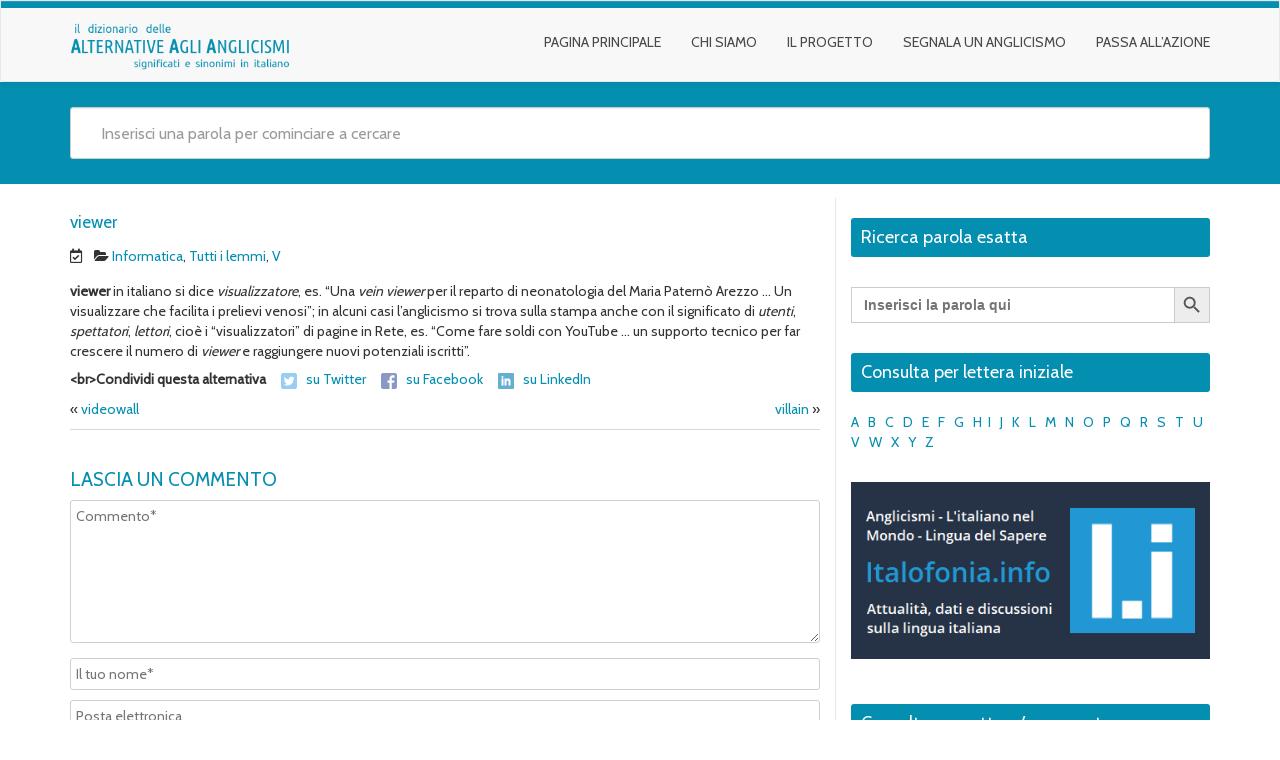

--- FILE ---
content_type: text/html; charset=UTF-8
request_url: https://aaa.italofonia.info/viewer/
body_size: 16398
content:
<!DOCTYPE html>
<html lang="it-IT" class="no-js">
<head>
<meta charset="UTF-8" />
<meta name="viewport" content="width=device-width, initial-scale=1.0">

<link rel="pingback" href="https://aaa.italofonia.info/xmlrpc.php">
<script>window.koko_analytics = {"url":"https:\/\/aaa.italofonia.info\/wp-admin\/admin-ajax.php?action=koko_analytics_collect","site_url":"https:\/\/aaa.italofonia.info","post_id":3318,"use_cookie":1,"cookie_path":"\/"};</script>            <style>

                .bnav_bottom_nav_wrapper {
                 box-shadow: 0px 10px 34px 0px rgba(0,0,0,0.12);
                                }
                .bnav_bottom_nav_wrapper {
                                        z-index: !important;
                                    }
                .bnav_bottom_nav_wrapper {
                    -webkit-backdrop-filter: blur(7.5px);
                    backdrop-filter: blur(7.5px);
                }

                .bnav_bottom_nav_wrapper ul.bnav_main_menu {
                    justify-content: flex-start                }
                /* main-nav-alignment */

                /* Main nav icon and text visibility */
                /*.bnav_bottom_nav_wrapper ul.bnav_main_menu li .icon_wrapper {*/
                /*    display: none;*/
                /*}*/

                /*.bnav_bottom_nav_wrapper ul.bnav_main_menu li.current_page_item .icon_wrapper.active {*/
                /*    display: flex;*/
                /*}*/

                .bnav_bottom_nav_wrapper ul.bnav_main_menu li .text_wrapper {
                    display: flex;
                }
                
                
                                                .bnav_bottom_nav_wrapper ul.bnav_main_menu li a .icon_wrapper.normal {
                    display: flex;
                }
                .bnav_bottom_nav_wrapper ul.bnav_main_menu li.current_page_item .icon_wrapper.normal {
                    display: none;
                }

                                                
                /* Main nav text visibility */
                                .bnav_bottom_nav_wrapper ul.bnav_main_menu li a .text_wrapper {
                    display: flex;
                }

                
                
                                
                /* End icon and text visibility css */

                /* Show total number of items */
                .bnav_bottom_nav_wrapper ul.bnav_main_menu li {
                    display: none !important;
                }

                .bnav_bottom_nav_wrapper ul.bnav_main_menu li:nth-child(-n+5) {
                    display: flex !important;
                }

                /* Typography for image */
                .bnav_bottom_nav_wrapper ul.bnav_main_menu li a .bnav_menu_items .img_icon img {
                    width: 20px                }

                            .bnav_main_menu_container .bnav_menu_items .bnav_flex {
                    flex-direction: column;
                }

                            /* Show total number of items */
            .bnav_bottom_nav_wrapper ul.bnav_main_menu li, .bnav_sub_menu_wrapper ul.sub-menu.depth-0 li, .bnav_bottom_nav_wrapper ul.sub-menu.bnav_child_sub_menu li {
                display: none !important;
            }
                .bnav_bottom_nav_wrapper ul.bnav_main_menu li:nth-child(-n+5){
                display: flex !important;
            }
                    </style>
        <style>
            .bnav_bottom_nav_wrapper {
                display: none !important;
            }

            @media only screen and (max-width: 768px) {
                body {
                    padding-bottom: 200px !important;
                }

                .bnav_bottom_nav_wrapper {
                    display: block !important;
                }
            }
        </style>
        <meta name='robots' content='index, follow, max-image-preview:large, max-snippet:-1, max-video-preview:-1' />
	<style>img:is([sizes="auto" i], [sizes^="auto," i]) { contain-intrinsic-size: 3000px 1500px }</style>
	
	<!-- This site is optimized with the Yoast SEO plugin v24.0 - https://yoast.com/wordpress/plugins/seo/ -->
	<title>viewer - Dizionario delle alternative agli anglicismi in italiano</title>
	<meta name="description" content="viewer in italiano si dice visualizzatore, es. “Una vein viewer per il reparto di neonatologia del Maria Paternò Arezzo ... Un visualizzare che facilita i prelievi venosi”; in alcuni casi l’anglicismo si trova sulla stampa anche con il significato di utenti, spettatori, lettori, cioè i “visualizzatori” di pagine in Rete, es. “Come fare soldi con YouTube ... un supporto tecnico per far crescere il numero di viewer e raggiungere nuovi potenziali iscritti”." />
	<link rel="canonical" href="https://aaa.italofonia.info/viewer/" />
	<meta property="og:locale" content="it_IT" />
	<meta property="og:type" content="article" />
	<meta property="og:title" content="viewer - Dizionario delle alternative agli anglicismi in italiano" />
	<meta property="og:description" content="viewer in italiano si dice visualizzatore, es. “Una vein viewer per il reparto di neonatologia del Maria Paternò Arezzo ... Un visualizzare che facilita i prelievi venosi”; in alcuni casi l’anglicismo si trova sulla stampa anche con il significato di utenti, spettatori, lettori, cioè i “visualizzatori” di pagine in Rete, es. “Come fare soldi con YouTube ... un supporto tecnico per far crescere il numero di viewer e raggiungere nuovi potenziali iscritti”." />
	<meta property="og:url" content="https://aaa.italofonia.info/viewer/" />
	<meta property="og:site_name" content="Dizionario delle alternative agli anglicismi in italiano" />
	<meta property="article:publisher" content="https://www.facebook.com/italofonia/" />
	<meta property="article:published_time" content="2018-08-18T13:25:46+00:00" />
	<meta name="author" content="Antonio Zoppetti" />
	<meta name="twitter:card" content="summary_large_image" />
	<meta name="twitter:label1" content="Scritto da" />
	<meta name="twitter:data1" content="" />
	<script type="application/ld+json" class="yoast-schema-graph">{"@context":"https://schema.org","@graph":[{"@type":"Article","@id":"https://aaa.italofonia.info/viewer/#article","isPartOf":{"@id":"https://aaa.italofonia.info/viewer/"},"author":{"name":"Antonio Zoppetti","@id":"https://aaa.italofonia.info/#/schema/person/6782dbbc2a31036d9a6208817193a1ca"},"headline":"viewer","datePublished":"2018-08-18T13:25:46+00:00","dateModified":"2018-08-18T13:25:46+00:00","mainEntityOfPage":{"@id":"https://aaa.italofonia.info/viewer/"},"wordCount":72,"commentCount":0,"publisher":{"@id":"https://aaa.italofonia.info/#organization"},"articleSection":["Informatica","Tutti i lemmi","V"],"inLanguage":"it-IT","potentialAction":[{"@type":"CommentAction","name":"Comment","target":["https://aaa.italofonia.info/viewer/#respond"]}]},{"@type":"WebPage","@id":"https://aaa.italofonia.info/viewer/","url":"https://aaa.italofonia.info/viewer/","name":"viewer - Dizionario delle alternative agli anglicismi in italiano","isPartOf":{"@id":"https://aaa.italofonia.info/#website"},"datePublished":"2018-08-18T13:25:46+00:00","dateModified":"2018-08-18T13:25:46+00:00","description":"viewer in italiano si dice visualizzatore, es. “Una vein viewer per il reparto di neonatologia del Maria Paternò Arezzo ... Un visualizzare che facilita i prelievi venosi”; in alcuni casi l’anglicismo si trova sulla stampa anche con il significato di utenti, spettatori, lettori, cioè i “visualizzatori” di pagine in Rete, es. “Come fare soldi con YouTube ... un supporto tecnico per far crescere il numero di viewer e raggiungere nuovi potenziali iscritti”.","breadcrumb":{"@id":"https://aaa.italofonia.info/viewer/#breadcrumb"},"inLanguage":"it-IT","potentialAction":[{"@type":"ReadAction","target":["https://aaa.italofonia.info/viewer/"]}]},{"@type":"BreadcrumbList","@id":"https://aaa.italofonia.info/viewer/#breadcrumb","itemListElement":[{"@type":"ListItem","position":1,"name":"Home","item":"https://aaa.italofonia.info/"},{"@type":"ListItem","position":2,"name":"Blog","item":"https://aaa.italofonia.info/blog/"},{"@type":"ListItem","position":3,"name":"viewer"}]},{"@type":"WebSite","@id":"https://aaa.italofonia.info/#website","url":"https://aaa.italofonia.info/","name":"Dizionario delle alternative agli anglicismi in italiano","description":"","publisher":{"@id":"https://aaa.italofonia.info/#organization"},"potentialAction":[{"@type":"SearchAction","target":{"@type":"EntryPoint","urlTemplate":"https://aaa.italofonia.info/?s={search_term_string}"},"query-input":{"@type":"PropertyValueSpecification","valueRequired":true,"valueName":"search_term_string"}}],"inLanguage":"it-IT"},{"@type":"Organization","@id":"https://aaa.italofonia.info/#organization","name":"AAA - Italofonia","url":"https://aaa.italofonia.info/","logo":{"@type":"ImageObject","inLanguage":"it-IT","@id":"https://aaa.italofonia.info/#/schema/logo/image/","url":"https://aaa.italofonia.info/wp-content/uploads/2018/08/aaa-logo-zop-20180831-v7.png","contentUrl":"https://aaa.italofonia.info/wp-content/uploads/2018/08/aaa-logo-zop-20180831-v7.png","width":315,"height":70,"caption":"AAA - Italofonia"},"image":{"@id":"https://aaa.italofonia.info/#/schema/logo/image/"},"sameAs":["https://www.facebook.com/italofonia/"]},{"@type":"Person","@id":"https://aaa.italofonia.info/#/schema/person/6782dbbc2a31036d9a6208817193a1ca","name":"Antonio Zoppetti","image":{"@type":"ImageObject","inLanguage":"it-IT","@id":"https://aaa.italofonia.info/#/schema/person/image/","url":"https://secure.gravatar.com/avatar/9c4e3d755c12ae68d592b40a640a4c64?s=96&d=mm&r=g","contentUrl":"https://secure.gravatar.com/avatar/9c4e3d755c12ae68d592b40a640a4c64?s=96&d=mm&r=g","caption":"Antonio Zoppetti"},"url":"https://aaa.italofonia.info/author/antonio-zoppetti/"}]}</script>
	<!-- / Yoast SEO plugin. -->


<link rel="manifest" href="/pwa-manifest.json">
<link rel="apple-touch-icon" sizes="512x512" href="https://aaa.italofonia.info/wp-content/uploads/2025/02/aaa-512.png">
<link rel="apple-touch-icon-precomposed" sizes="192x192" href="https://aaa.italofonia.info/wp-content/uploads/2025/02/aaa-192.png">
<link rel='dns-prefetch' href='//ajax.googleapis.com' />
<link rel='dns-prefetch' href='//use.fontawesome.com' />
<link rel='dns-prefetch' href='//fonts.googleapis.com' />
<link rel='dns-prefetch' href='//www.googletagmanager.com' />
<link rel="alternate" type="application/rss+xml" title="Dizionario delle alternative agli anglicismi in italiano &raquo; Feed" href="https://aaa.italofonia.info/feed/" />
<link rel="alternate" type="application/rss+xml" title="Dizionario delle alternative agli anglicismi in italiano &raquo; Feed dei commenti" href="https://aaa.italofonia.info/comments/feed/" />
<link rel="alternate" type="application/rss+xml" title="Dizionario delle alternative agli anglicismi in italiano &raquo; viewer Feed dei commenti" href="https://aaa.italofonia.info/viewer/feed/" />
<script type="text/javascript">
/* <![CDATA[ */
window._wpemojiSettings = {"baseUrl":"https:\/\/s.w.org\/images\/core\/emoji\/15.0.3\/72x72\/","ext":".png","svgUrl":"https:\/\/s.w.org\/images\/core\/emoji\/15.0.3\/svg\/","svgExt":".svg","source":{"concatemoji":"https:\/\/aaa.italofonia.info\/wp-includes\/js\/wp-emoji-release.min.js?ver=6.7.4"}};
/*! This file is auto-generated */
!function(i,n){var o,s,e;function c(e){try{var t={supportTests:e,timestamp:(new Date).valueOf()};sessionStorage.setItem(o,JSON.stringify(t))}catch(e){}}function p(e,t,n){e.clearRect(0,0,e.canvas.width,e.canvas.height),e.fillText(t,0,0);var t=new Uint32Array(e.getImageData(0,0,e.canvas.width,e.canvas.height).data),r=(e.clearRect(0,0,e.canvas.width,e.canvas.height),e.fillText(n,0,0),new Uint32Array(e.getImageData(0,0,e.canvas.width,e.canvas.height).data));return t.every(function(e,t){return e===r[t]})}function u(e,t,n){switch(t){case"flag":return n(e,"\ud83c\udff3\ufe0f\u200d\u26a7\ufe0f","\ud83c\udff3\ufe0f\u200b\u26a7\ufe0f")?!1:!n(e,"\ud83c\uddfa\ud83c\uddf3","\ud83c\uddfa\u200b\ud83c\uddf3")&&!n(e,"\ud83c\udff4\udb40\udc67\udb40\udc62\udb40\udc65\udb40\udc6e\udb40\udc67\udb40\udc7f","\ud83c\udff4\u200b\udb40\udc67\u200b\udb40\udc62\u200b\udb40\udc65\u200b\udb40\udc6e\u200b\udb40\udc67\u200b\udb40\udc7f");case"emoji":return!n(e,"\ud83d\udc26\u200d\u2b1b","\ud83d\udc26\u200b\u2b1b")}return!1}function f(e,t,n){var r="undefined"!=typeof WorkerGlobalScope&&self instanceof WorkerGlobalScope?new OffscreenCanvas(300,150):i.createElement("canvas"),a=r.getContext("2d",{willReadFrequently:!0}),o=(a.textBaseline="top",a.font="600 32px Arial",{});return e.forEach(function(e){o[e]=t(a,e,n)}),o}function t(e){var t=i.createElement("script");t.src=e,t.defer=!0,i.head.appendChild(t)}"undefined"!=typeof Promise&&(o="wpEmojiSettingsSupports",s=["flag","emoji"],n.supports={everything:!0,everythingExceptFlag:!0},e=new Promise(function(e){i.addEventListener("DOMContentLoaded",e,{once:!0})}),new Promise(function(t){var n=function(){try{var e=JSON.parse(sessionStorage.getItem(o));if("object"==typeof e&&"number"==typeof e.timestamp&&(new Date).valueOf()<e.timestamp+604800&&"object"==typeof e.supportTests)return e.supportTests}catch(e){}return null}();if(!n){if("undefined"!=typeof Worker&&"undefined"!=typeof OffscreenCanvas&&"undefined"!=typeof URL&&URL.createObjectURL&&"undefined"!=typeof Blob)try{var e="postMessage("+f.toString()+"("+[JSON.stringify(s),u.toString(),p.toString()].join(",")+"));",r=new Blob([e],{type:"text/javascript"}),a=new Worker(URL.createObjectURL(r),{name:"wpTestEmojiSupports"});return void(a.onmessage=function(e){c(n=e.data),a.terminate(),t(n)})}catch(e){}c(n=f(s,u,p))}t(n)}).then(function(e){for(var t in e)n.supports[t]=e[t],n.supports.everything=n.supports.everything&&n.supports[t],"flag"!==t&&(n.supports.everythingExceptFlag=n.supports.everythingExceptFlag&&n.supports[t]);n.supports.everythingExceptFlag=n.supports.everythingExceptFlag&&!n.supports.flag,n.DOMReady=!1,n.readyCallback=function(){n.DOMReady=!0}}).then(function(){return e}).then(function(){var e;n.supports.everything||(n.readyCallback(),(e=n.source||{}).concatemoji?t(e.concatemoji):e.wpemoji&&e.twemoji&&(t(e.twemoji),t(e.wpemoji)))}))}((window,document),window._wpemojiSettings);
/* ]]> */
</script>
<style id='wp-emoji-styles-inline-css' type='text/css'>

	img.wp-smiley, img.emoji {
		display: inline !important;
		border: none !important;
		box-shadow: none !important;
		height: 1em !important;
		width: 1em !important;
		margin: 0 0.07em !important;
		vertical-align: -0.1em !important;
		background: none !important;
		padding: 0 !important;
	}
</style>
<link rel='stylesheet' id='ap-front-css' href='https://aaa.italofonia.info/wp-content/plugins/alphabetic-pagination/css/front-style.css?ver=1769092264' type='text/css' media='all' />
<link rel='stylesheet' id='ap-mobile-css' href='https://aaa.italofonia.info/wp-content/plugins/alphabetic-pagination/css/mobile.css?ver=1769092264' type='text/css' media='all' />
<link rel='stylesheet' id='dashicons-css' href='https://aaa.italofonia.info/wp-includes/css/dashicons.min.css?ver=6.7.4' type='text/css' media='all' />
<link rel='stylesheet' id='everest-forms-general-css' href='https://aaa.italofonia.info/wp-content/plugins/everest-forms/assets/css/everest-forms.css?ver=3.0.6' type='text/css' media='all' />
<link rel='stylesheet' id='jquery-intl-tel-input-css' href='https://aaa.italofonia.info/wp-content/plugins/everest-forms/assets/css/intlTelInput.css?ver=3.0.6' type='text/css' media='all' />
<link rel='stylesheet' id='responsive-lightbox-nivo_lightbox-css-css' href='https://aaa.italofonia.info/wp-content/plugins/responsive-lightbox-lite/assets/nivo-lightbox/nivo-lightbox.css?ver=6.7.4' type='text/css' media='all' />
<link rel='stylesheet' id='responsive-lightbox-nivo_lightbox-css-d-css' href='https://aaa.italofonia.info/wp-content/plugins/responsive-lightbox-lite/assets/nivo-lightbox/themes/default/default.css?ver=6.7.4' type='text/css' media='all' />
<link rel='stylesheet' id='fa5-css' href='https://use.fontawesome.com/releases/v5.13.0/css/all.css?ver=5.13.0' type='text/css' media='all' />
<link rel='stylesheet' id='fa5-v4-shims-css' href='https://use.fontawesome.com/releases/v5.13.0/css/v4-shims.css?ver=5.13.0' type='text/css' media='all' />
<link rel='stylesheet' id='wp-bnav-css' href='https://aaa.italofonia.info/wp-content/plugins/mobile-bottom-menu-for-wp/public/css/wp-bnav-public.css?ver=1.2.8' type='text/css' media='all' />
<link rel='stylesheet' id='ivory-search-styles-css' href='https://aaa.italofonia.info/wp-content/plugins/add-search-to-menu/public/css/ivory-search.min.css?ver=5.5.8' type='text/css' media='all' />
<link rel='stylesheet' id='google-fonts-open-sans-css' href='//fonts.googleapis.com/css?family=Open+Sans&#038;ver=6.7.4' type='text/css' media='all' />
<link rel='stylesheet' id='google-fonts-lato-css' href='//fonts.googleapis.com/css?family=Lato&#038;ver=6.7.4' type='text/css' media='all' />
<link rel='stylesheet' id='google-fonts-cabin-css' href='//fonts.googleapis.com/css?family=Cabin&#038;ver=6.7.4' type='text/css' media='all' />
<link rel='stylesheet' id='bootstrap-css' href='https://aaa.italofonia.info/wp-content/themes/mywiki/css/bootstrap.css?ver=6.7.4' type='text/css' media='all' />
<link rel='stylesheet' id='font-awesome-css' href='https://aaa.italofonia.info/wp-content/themes/mywiki/css/font-awesome.css?ver=6.7.4' type='text/css' media='all' />
<link rel='stylesheet' id='mywiki-style-css' href='https://aaa.italofonia.info/wp-content/themes/mywiki/style.css?ver=6.7.4' type='text/css' media='all' />
<link rel='stylesheet' id='pwaforwp-style-css' href='https://aaa.italofonia.info/wp-content/plugins/pwa-for-wp/assets/css/pwaforwp-main.min.css?ver=1.7.76.4' type='text/css' media='all' />
<link rel='stylesheet' id='dvk-social-sharing-css' href='https://aaa.italofonia.info/wp-content/plugins/dvk-social-sharing/assets/css/styles.min.css?ver=1.3.9' type='text/css' media='all' />
<script type="text/javascript" src="https://aaa.italofonia.info/wp-includes/js/jquery/jquery.min.js?ver=3.7.1" id="jquery-core-js"></script>
<script type="text/javascript" src="https://aaa.italofonia.info/wp-includes/js/jquery/jquery-migrate.min.js?ver=3.4.1" id="jquery-migrate-js"></script>
<script type="text/javascript" id="ap-front-js-extra">
/* <![CDATA[ */
var ap_object = {"ap_pro":"false","reset_theme":"dark","page_id":"3318","ap_lang":"english","ap_disable":"1"};
/* ]]> */
</script>
<script type="text/javascript" src="https://aaa.italofonia.info/wp-content/plugins/alphabetic-pagination/js/scripts.js?ver=6.7.4" id="ap-front-js"></script>
<script type="text/javascript" id="ap-front-js-after">
/* <![CDATA[ */

			jQuery(document).ready(function($) {
			    
			setTimeout(function(){	
			//console.log(".ap_pagination");
			if($(".ap_pagination").length){
			$(".ap_pagination").eq(0).show();
			} }, 1000);
			
			});
			
/* ]]> */
</script>
<script type="text/javascript" src="https://aaa.italofonia.info/wp-content/plugins/alphabetic-pagination/js/jquery.blockUI.js?ver=6.7.4" id="jquery.blockUI-js"></script>
<script type="text/javascript" src="https://aaa.italofonia.info/wp-content/plugins/responsive-lightbox-lite/assets/nivo-lightbox/nivo-lightbox.min.js?ver=6.7.4" id="responsive-lightbox-nivo_lightbox-js"></script>
<script type="text/javascript" id="responsive-lightbox-lite-script-js-extra">
/* <![CDATA[ */
var rllArgs = {"script":"nivo_lightbox","selector":"lightbox","custom_events":""};
/* ]]> */
</script>
<script type="text/javascript" src="https://aaa.italofonia.info/wp-content/plugins/responsive-lightbox-lite/assets/inc/script.js?ver=6.7.4" id="responsive-lightbox-lite-script-js"></script>
<script type="text/javascript" src="https://aaa.italofonia.info/wp-content/themes/mywiki/js/bootstrap.js?ver=3.0.1" id="bootstrap-js"></script>
<script type="text/javascript" src="https://aaa.italofonia.info/wp-content/themes/mywiki/js/ajaxsearch.js?ver=1.0.0" id="mywiki-ajaxsearch-js"></script>
<script type="text/javascript" id="mywiki-general-js-extra">
/* <![CDATA[ */
var my_ajax = {"ajaxurl":"https:\/\/aaa.italofonia.info\/wp-admin\/admin-ajax.php"};
/* ]]> */
</script>
<script type="text/javascript" src="https://aaa.italofonia.info/wp-content/themes/mywiki/js/general.js?ver=6.7.4" id="mywiki-general-js"></script>
<script type="text/javascript" id="csf-google-web-fonts-js-extra">
/* <![CDATA[ */
var WebFontConfig = {"google":{"families":["Inter:500"]}};
/* ]]> */
</script>
<script type="text/javascript" src="//ajax.googleapis.com/ajax/libs/webfont/1.6.26/webfont.js" id="csf-google-web-fonts-js"></script>
<link rel="https://api.w.org/" href="https://aaa.italofonia.info/wp-json/" /><link rel="alternate" title="JSON" type="application/json" href="https://aaa.italofonia.info/wp-json/wp/v2/posts/3318" /><link rel="EditURI" type="application/rsd+xml" title="RSD" href="https://aaa.italofonia.info/xmlrpc.php?rsd" />
<meta name="generator" content="WordPress 6.7.4" />
<meta name="generator" content="Everest Forms 3.0.6" />
<link rel='shortlink' href='https://aaa.italofonia.info/?p=3318' />
<link rel="alternate" title="oEmbed (JSON)" type="application/json+oembed" href="https://aaa.italofonia.info/wp-json/oembed/1.0/embed?url=https%3A%2F%2Faaa.italofonia.info%2Fviewer%2F" />
<link rel="alternate" title="oEmbed (XML)" type="text/xml+oembed" href="https://aaa.italofonia.info/wp-json/oembed/1.0/embed?url=https%3A%2F%2Faaa.italofonia.info%2Fviewer%2F&#038;format=xml" />
<meta name="generator" content="Site Kit by Google 1.144.0" /><!-- Global site tag (gtag.js) - Google Analytics -->
<script async src="https://www.googletagmanager.com/gtag/js?id=UA-45095873-9"></script>
<script>
  window.dataLayer = window.dataLayer || [];
  function gtag(){dataLayer.push(arguments);}
  gtag('js', new Date());

  gtag('config', 'UA-45095873-9');
</script>
<style>/* CSS added by WP Meta and Date Remover*/.entry-meta {display:none !important;}
	.home .entry-meta { display: none; }
	.entry-footer {display:none !important;}
	.home .entry-footer { display: none; }</style><!-- Analytics by WP Statistics v14.11.3 - https://wp-statistics.com -->
<style type="text/css">.recentcomments a{display:inline !important;padding:0 !important;margin:0 !important;}</style>	<style type="text/css" id="mywiki-header-css">
			.site-title,
		.site-description {
			clip: rect(1px 1px 1px 1px); /* IE7 */
			clip: rect(1px, 1px, 1px, 1px);
			position: absolute;
		}
		</style>
	<style type="text/css">.bnav_bottom_nav_wrapper{background-color:rgba(255,255,255,0.95);}.bnav_bottom_nav_wrapper{padding-top:0px;padding-right:0px;padding-bottom:0px;padding-left:0px;}.bnav_main_menu_container ul.bnav_main_menu{background-color:rgba(255,255,255,0.95);}.bnav_main_menu_container ul.bnav_main_menu{padding-top:15px;padding-right:8px;padding-bottom:15px;padding-left:8px;}.bnav_main_menu_container ul.bnav_main_menu{margin-bottom:0px;}.bnav_bottom_nav_wrapper ul li > a .bnav_menu_items{padding-right:15px;padding-left:15px;}.bnav_bottom_nav_wrapper ul li a .icon_wrapper{margin-bottom:10px;}.bnav_bottom_nav_wrapper ul li a .icon_wrapper i{color:#048eb0;font-size:20px;}.bnav_bottom_nav_wrapper ul li > a .bnav_menu_items:hover .icon_wrapper i,.bnav_bottom_nav_wrapper ul li.current_page_item a .icon_wrapper i,.bnav_bottom_nav_wrapper ul li.current_page_parent a .icon_wrapper i{color:#2b5caf;font-size:16px;}.bnav_bottom_nav_wrapper ul li a .text_wrapper,.bnav_main_menu_container .bnav_main_menu .bnav_menu_items .cart_total{font-family:"Inter";color:#939fb0;font-weight:500;font-size:14px;line-height:17px;letter-spacing:.48px;}.bnav_bottom_nav_wrapper ul li a .bnav_menu_items:hover .text_wrapper,.bnav_bottom_nav_wrapper ul li.current_page_item a .text_wrapper,.bnav_bottom_nav_wrapper ul li.current_page_parent a .text_wrapper,.bnav_bottom_nav_wrapper ul li.current_page_item a .bnav_menu_items .cart_total{font-family:"Inter";color:#048eb0;font-weight:500;font-size:14px;line-height:17px;letter-spacing:.48px;}</style><link rel="icon" href="https://aaa.italofonia.info/wp-content/uploads/2018/08/cropped-aaa-favicon2-32x32.png" sizes="32x32" />
<link rel="icon" href="https://aaa.italofonia.info/wp-content/uploads/2018/08/cropped-aaa-favicon2-192x192.png" sizes="192x192" />
<meta name="msapplication-TileImage" content="https://aaa.italofonia.info/wp-content/uploads/2018/08/cropped-aaa-favicon2-270x270.png" />
<meta name="pwaforwp" content="wordpress-plugin"/>
        <meta name="theme-color" content="#D5E0EB">
        <meta name="apple-mobile-web-app-title" content="AAA Dizionario Anglicismi">
        <meta name="application-name" content="AAA Dizionario Anglicismi">
        <meta name="apple-mobile-web-app-capable" content="yes">
        <meta name="apple-mobile-web-app-status-bar-style" content="default">
        <meta name="mobile-web-app-capable" content="yes">
        <meta name="apple-touch-fullscreen" content="yes">
<link rel="apple-touch-icon" sizes="192x192" href="https://aaa.italofonia.info/wp-content/uploads/2025/02/aaa-192.png">
<link rel="apple-touch-icon" sizes="512x512" href="https://aaa.italofonia.info/wp-content/uploads/2025/02/aaa-512.png">
			<style type="text/css">
					</style>
		</head>
<body class="post-template-default single single-post postid-3318 single-format-standard wp-custom-logo everest-forms-no-js mywiki">
<div id="wrap">
<header role="banner">
  <div id="inner-header" class="clearfix">
    <div class="navbar navbar-default top-bg">
      <div class="container" id="navbarcont">
        <div class="row">
        <div class="nav-container col-md-9">
          <nav role="navigation">
            <div class="navbar-header">
              <button type="button" class="navbar-toggle" data-toggle="collapse" data-target=".navbar-collapse"> <span class="icon-bar"></span> <span class="icon-bar"></span> <span class="icon-bar"></span> </button>
              <a href="https://aaa.italofonia.info/" class="navbar-brand logo" rel="home"><img original-width="315" original-height="70" src="https://aaa.italofonia.info/wp-content/uploads/2018/08/aaa-logo-zop-20180831-v7.png" class="custom-logo" alt="Dizionario delle alternative agli anglicismi in italiano" decoding="async" srcset="https://aaa.italofonia.info/wp-content/uploads/2018/08/aaa-logo-zop-20180831-v7.png 315w, https://aaa.italofonia.info/wp-content/uploads/2018/08/aaa-logo-zop-20180831-v7-300x67.png 300w, https://aaa.italofonia.info/wp-content/uploads/2018/08/aaa-logo-zop-20180831-v7-150x33.png 150w" sizes="(max-width: 315px) 100vw, 315px" /></a>            </div>
            <!-- end .navbar-header -->
          </nav>
        </div>
        <div class="navbar-collapse collapse top-menu">
          <div class="menu-menu-principale-container"><ul id="menu" class="nav navbar-nav navbar-right mywiki-header-menu"><li id="menu-item-1981" class="menu-item menu-item-type-post_type menu-item-object-page menu-item-home menu-item-1981"><a href="https://aaa.italofonia.info/">Pagina principale</a></li>
<li id="menu-item-1982" class="menu-item menu-item-type-custom menu-item-object-custom menu-item-has-children menu-item-1982"><a href="/chi-siamo">Chi siamo</a>
<ul class="sub-menu">
	<li id="menu-item-9385" class="menu-item menu-item-type-post_type menu-item-object-page menu-item-9385"><a href="https://aaa.italofonia.info/autore/">L&#8217;autore</a></li>
	<li id="menu-item-9386" class="menu-item menu-item-type-post_type menu-item-object-page menu-item-9386"><a href="https://aaa.italofonia.info/italofonia-info/">Italofonia.info</a></li>
	<li id="menu-item-9388" class="menu-item menu-item-type-post_type menu-item-object-page menu-item-9388"><a href="https://aaa.italofonia.info/contatti/">Contatti</a></li>
</ul>
</li>
<li id="menu-item-9389" class="menu-item menu-item-type-post_type menu-item-object-page menu-item-has-children menu-item-9389"><a href="https://aaa.italofonia.info/il-progetto/">Il progetto</a>
<ul class="sub-menu">
	<li id="menu-item-9611" class="menu-item menu-item-type-post_type menu-item-object-page menu-item-9611"><a href="https://aaa.italofonia.info/guida-rapida/">Guida rapida all&#8217;uso</a></li>
	<li id="menu-item-9610" class="menu-item menu-item-type-post_type menu-item-object-page menu-item-9610"><a href="https://aaa.italofonia.info/fonti-e-ringraziamenti/">Fonti e ringraziamenti</a></li>
	<li id="menu-item-10075" class="menu-item menu-item-type-post_type menu-item-object-page menu-item-10075"><a href="https://aaa.italofonia.info/dicono-di-noi/">Dicono di noi</a></li>
	<li id="menu-item-10076" class="menu-item menu-item-type-post_type menu-item-object-page menu-item-10076"><a href="https://aaa.italofonia.info/gagliardini/">Gagliardini</a></li>
</ul>
</li>
<li id="menu-item-9387" class="menu-item menu-item-type-post_type menu-item-object-page menu-item-9387"><a href="https://aaa.italofonia.info/segnala-un-anglicismo/">Segnala un anglicismo</a></li>
<li id="menu-item-11094" class="menu-item menu-item-type-custom menu-item-object-custom menu-item-11094"><a target="_blank" href="https://attivisti.italofonia.info/">Passa all&#8217;azione</a></li>
</ul></div>        </div>
        <!-- end .nav-container -->
        </div>  
      </div>
      <!-- end #navcont -->
    </div>
    <!-- end .navbar --> 
  </div>
  <!-- end #inner-header --> 
</header>
<!-- end header -->
<div class="searchwrap ">
  <div class="container" id="search-main">
    <div class="row">
      <form class="asholder search-main col-md-12 col-sm-12 col-xs-12" role="search" method="get" id="searchformtop" action="https://aaa.italofonia.info">        
          <div class="input-group" id="suggest">
            <input name="s" id="s" type="text" onKeyUp="suggest(this.value);" onBlur="fill();" class="search-query form-control pull-right" autocomplete="off" placeholder="Inserisci una parola per cominciare a cercare" data-provide="typeahead" data-items="4" data-source=''>
            <div class="suggestionsbox" id="suggestions" style="display: none;"> <img src="https://aaa.italofonia.info/wp-content/themes/mywiki/img/arrow1.png" height="18" width="27" class="upArrow" alt="upArrow" />
              <div class="suggestionlist" id="suggestionslist"></div>
            </div>        
        </div>
      </form>
    </div>
  </div>
</div>
<div class="container " id="maincnot"><div id="content" class="row">
  <div id="main" class="col-sm-8 clearfix" role="main">
    <div id="home-main" class="home-main home mywiki-post">
            <article id="post-3318" class="clearfix post-3318 post type-post status-publish format-standard hentry category-informatica category-lemmi category-lettera-v" role="article" itemscope>
        <header>
            <header>
              <div class="page-catheader cat-catheader">
                <h4 class="cat-title">
                  viewer                </h4>
              </div>
            </header>            
            <article id="post-3318" class="clearfix post-3318 post type-post status-publish format-standard hentry category-informatica category-lemmi category-lettera-v" role="article">
              <header>
              <div class="single-page">
                <div class="meta nopadding">
                  <time class="sprite date-icon" datetime="" pubdate>
                    <i class="fa fa-calendar-check-o"></i> &nbsp;                  </time>                  
                   &nbsp;<span class="sprite amp cat-icon-small"><i class="fa fa-folder-open"></i>
                  <a href="https://aaa.italofonia.info/categorie/informatica/" rel="category tag">Informatica</a>, <a href="https://aaa.italofonia.info/categorie/lemmi/" rel="category tag">Tutti i lemmi</a>, <a href="https://aaa.italofonia.info/categorie/lettera-v/" rel="category tag">V</a>                  
                  </span> 
                </div>
               </div> 
              </header>
              <!-- end article header -->
              <section class="post_content">
                <p><strong>viewer</strong> in italiano si dice <em>visualizzatore</em>, es. “Una <em>vein viewer</em> per il reparto di neonatologia del Maria Paternò Arezzo &#8230; Un visualizzare che facilita i prelievi venosi”; in alcuni casi l’anglicismo si trova sulla stampa anche con il significato di <em>utenti</em>, <em>spettatori</em>, <em>lettori</em>, cioè i “visualizzatori” di pagine in Rete, es. “Come fare soldi con YouTube &#8230; un supporto tecnico per far crescere il numero di <em>viewer</em> e raggiungere nuovi potenziali iscritti”.</p>
<!-- Social Sharing by Danny - v1.3.9 - https://wordpress.org/plugins/dvk-social-sharing/ --><p class="dvk-social-sharing ss-icon-size-16"><span class="ss-ask">&lt;br&gt;Condividi questa alternativa </span><a rel="external nofollow" class="ss-twitter" href="https://twitter.com/intent/tweet/?text=viewer&url=https%3A%2F%2Faaa.italofonia.info%2Fviewer%2F&via=italofonia_info" target="_blank">
				<span class="ss-icon ss-icon-twitter"></span>
				<span class="ss-text">su Twitter</span>
				</a> <a rel="external nofollow" class="ss-facebook" href="https://www.facebook.com/sharer/sharer.php?s=100&p[url]=https%3A%2F%2Faaa.italofonia.info%2Fviewer%2F&p[title]=viewer" target="_blank" >
					<span class="ss-icon ss-icon-facebook"></span>
					<span class="ss-text">su Facebook</span>
				</a> <a rel="external nofollow" class="ss-linkedin" href="https://www.linkedin.com/shareArticle?mini=true&url=https%3A%2F%2Faaa.italofonia.info%2Fviewer%2F&title=viewer" target="_blank" >
                <span class="ss-icon ss-icon-linkedin"></span>
                <span class="ss-text">su LinkedIn</span>
                </a> </p><!-- / Social Sharing By Danny -->              </section>
              <!-- end article section -->
            </article>
        </header>
      </article>
      <!-- end article -->
            <nav class="mywiki-nav">
          <!--<span class="mywiki-nav-previous"><a href="https://aaa.italofonia.info/videowall/" rel="prev"><span><< </span> videowall</a></span>
          <span class="mywiki-nav-next"><a href="https://aaa.italofonia.info/vintage/" rel="next">vintage <span>>> </span></a></span>-->
		  <span class="mywiki-nav-previous">&laquo; <a href="https://aaa.italofonia.info/videowall/" rel="prev" title="videowall">videowall</a></span>
		  <span class="mywiki-nav-next"><a href="https://aaa.italofonia.info/villain/" rel="next" title="villain">villain</a> &raquo;</span>
		  </nav>
    </div>
	<div class="clearfix"></div>
<div id="comments" class="comments-area">
			<div id="respond" class="comment-respond">
		<h3 id="reply-title" class="comment-reply-title">LASCIA UN COMMENTO <small><a rel="nofollow" id="cancel-comment-reply-link" href="/viewer/#respond" style="display:none;">Annulla risposta</a></small></h3><form action="https://aaa.italofonia.info/wp-comments-post.php" method="post" id="commentform" class="comment-form" novalidate><p><textarea autocomplete="new-password"  id="h1b97f5478"  name="h1b97f5478"   placeholder="Commento*" cols="45" rows="8" aria-required="true"></textarea><textarea id="comment" aria-label="hp-comment" aria-hidden="true" name="comment" autocomplete="new-password" style="padding:0 !important;clip:rect(1px, 1px, 1px, 1px) !important;position:absolute !important;white-space:nowrap !important;height:1px !important;width:1px !important;overflow:hidden !important;" tabindex="-1"></textarea><script data-noptimize>document.getElementById("comment").setAttribute( "id", "a9d2f38f9695e7c5a5745c25389c6adc" );document.getElementById("h1b97f5478").setAttribute( "id", "comment" );</script></p><p class="comment-form-author"><input id="author" name="author" type="text" placeholder="Il tuo nome*" value="" size="30" /></p>
<p class="comment-form-email"><input id="email" name="email" type="text" placeholder="Posta elettronica" value="" size="30" /></p>
<p class="comment-form-cookies-consent"><input id="wp-comment-cookies-consent" name="wp-comment-cookies-consent" type="checkbox" value="yes" /> <label for="wp-comment-cookies-consent">Salva il mio nome, email e sito web in questo browser per la prossima volta che commento.</label></p>
<p class="comment-form-captcha">
            <label><b>Codice di controllo </b><span class="required">*</span></label>
            <div style="clear:both;"></div><div style="clear:both;"></div><img src="[data-uri]" width="100"><label>Digita il testo mostrato:</label>
            <input id="captcha_code" name="captcha_code" size="15" type="text" />
            <div style="clear:both;"></div>
            </p><p class="form-submit"><input name="submit" type="submit" id="submit" class="submit" value="Invia commento" /> <input type='hidden' name='comment_post_ID' value='3318' id='comment_post_ID' />
<input type='hidden' name='comment_parent' id='comment_parent' value='0' />
</p></form>	</div><!-- #respond -->
	</div><!-- #comments .comments-area -->
  </div>
  <!-- end #main -->
  <div id="sidebar1" class="fluid-sidebar sidebar col-sm-4 border-left margin-bottom" role="complementary">
    <div id="text-2" class="widget widget_text"><h4 class="sidebar-heading"><span>Ricerca parola esatta</span></h4>			<div class="textwidget"></div>
		</div><div id="is_widget-2" class="widget widget_is_search widget_search"><form  class="is-search-form is-form-style is-form-style-3 is-form-id-11218 " action="https://aaa.italofonia.info/" method="get" role="search" ><label for="is-search-input-11218"><span class="is-screen-reader-text">Search for:</span><input  type="search" id="is-search-input-11218" name="s" value="" class="is-search-input" placeholder="Inserisci la parola qui" autocomplete=off /></label><button type="submit" class="is-search-submit"><span class="is-screen-reader-text">Search Button</span><span class="is-search-icon"><svg focusable="false" aria-label="Search" xmlns="http://www.w3.org/2000/svg" viewBox="0 0 24 24" width="24px"><path d="M15.5 14h-.79l-.28-.27C15.41 12.59 16 11.11 16 9.5 16 5.91 13.09 3 9.5 3S3 5.91 3 9.5 5.91 16 9.5 16c1.61 0 3.09-.59 4.23-1.57l.27.28v.79l5 4.99L20.49 19l-4.99-5zm-6 0C7.01 14 5 11.99 5 9.5S7.01 5 9.5 5 14 7.01 14 9.5 11.99 14 9.5 14z"></path></svg></span></button><input type="hidden" name="id" value="11218" /><input type="hidden" name="post_type" value="post" /></form></div><div id="custom_html-2" class="widget_text widget widget_custom_html"><h4 class="sidebar-heading"><span>Consulta per lettera iniziale</span></h4><div class="textwidget custom-html-widget"><div>
	<br />
<a href="/?post_type=post&cat=204&ap=a&orderby=title&order=ASC">A</a> &nbsp; <a href="/?post_type=post&cat=204&ap=b&orderby=title&order=ASC">B</a> &nbsp; <a href="/?post_type=post&cat=204&ap=c&orderby=title&order=ASC">C</a> &nbsp; <a href="/?post_type=post&cat=204&ap=d&orderby=title&order=ASC">D</a> &nbsp; <a href="/?post_type=post&cat=204&ap=e&orderby=title&order=ASC">E</a> &nbsp; <a href="/?post_type=post&cat=204&ap=f&orderby=title&order=ASC">F</a> &nbsp; <a href="/?post_type=post&cat=204&ap=g&orderby=title&order=ASC">G</a> &nbsp; <a href="/?post_type=post&cat=204&ap=h&orderby=title&order=ASC">H</a> &nbsp;<a href="/?post_type=post&cat=204&ap=i&orderby=title&order=ASC">I</a> &nbsp; <a href="/?post_type=post&cat=204&ap=j&orderby=title&order=ASC">J</a> &nbsp; <a href="/?post_type=post&cat=204&ap=k&orderby=title&order=ASC">K</a> &nbsp; <a href="/?post_type=post&cat=204&ap=l&orderby=title&order=ASC">L</a> &nbsp; <a href="/?post_type=post&cat=204&ap=m&orderby=title&order=ASC">M</a> &nbsp; <a href="/?post_type=post&cat=204&ap=n&orderby=title&order=ASC">N</a> &nbsp; <a href="/?post_type=post&cat=204&ap=o&orderby=title&order=ASC">O</a> &nbsp; <a href="/?post_type=post&cat=204&ap=p&orderby=title&order=ASC">P</a> &nbsp; <a href="/?post_type=post&cat=204&ap=q&orderby=title&order=ASC">Q</a> &nbsp; <a href="/?post_type=post&cat=204&ap=r&orderby=title&order=ASC">R</a> &nbsp; <a href="/?post_type=post&cat=204&ap=s&orderby=title&order=ASC">S</a> &nbsp; <a href="/?post_type=post&cat=204&ap=t&orderby=title&order=ASC">T</a> &nbsp; <a href="/?post_type=post&cat=204&ap=u&orderby=title&order=ASC">U</a> &nbsp; <a href="/?post_type=post&cat=204&ap=v&orderby=title&order=ASC">V</a> &nbsp; <a href="/?post_type=post&cat=204&ap=w&orderby=title&order=ASC">W</a> &nbsp; <a href="/?post_type=post&cat=204&ap=x&orderby=title&order=ASC">X</a> &nbsp; <a href="/?post_type=post&cat=204&ap=y&orderby=title&order=ASC">Y</a> &nbsp; <a href="/?post_type=post&cat=204&ap=z&orderby=title&order=ASC">Z</a>
	<br />
	</div></div></div><div id="custom_html-6" class="widget_text widget widget_custom_html"><div class="textwidget custom-html-widget"><a href="https://italofonia.info/" target="_blank"><img src="https://aaa.italofonia.info/wp-content/uploads/2021/03/italofonia-cartello.png" align="center" border="0" /></a></div></div><div id="displaycategorieswidget-2" class="widget DisplayCategoriesWidget"><h4 class="sidebar-heading"><span>Consulta per settore/argomento</span></h4><style>.dcw_c1 {float:left; width:100%} .dcw_c2 {float:left; width:50%} .dcw_c3 {float:left; width:33%}</style><ul class='dcw'>	<li class="cat-item cat-item-281"><a href="https://aaa.italofonia.info/categorie/abbigliamento/">Abbigliamento</a> (104)
</li>
	<li class="cat-item cat-item-282"><a href="https://aaa.italofonia.info/categorie/animali/">Animali</a> (39)
</li>
	<li class="cat-item cat-item-293"><a href="https://aaa.italofonia.info/categorie/armi-e-militari/">Armi e militari</a> (34)
</li>
	<li class="cat-item cat-item-266"><a href="https://aaa.italofonia.info/categorie/arte/">Arte</a> (37)
</li>
	<li class="cat-item cat-item-289"><a href="https://aaa.italofonia.info/categorie/automobili/">Automobili</a> (67)
</li>
	<li class="cat-item cat-item-294"><a href="https://aaa.italofonia.info/categorie/banca/">Banca</a> (81)
</li>
	<li class="cat-item cat-item-341"><a href="https://aaa.italofonia.info/categorie/bellezza/">Bellezza</a> (47)
</li>
	<li class="cat-item cat-item-295"><a href="https://aaa.italofonia.info/categorie/borsa/">Borsa</a> (61)
</li>
	<li class="cat-item cat-item-286"><a href="https://aaa.italofonia.info/categorie/cinema/">Cinema</a> (127)
</li>
	<li class="cat-item cat-item-340"><a href="https://aaa.italofonia.info/categorie/costume-societa/">Costume e società</a> (125)
</li>
	<li class="cat-item cat-item-342"><a href="https://aaa.italofonia.info/categorie/criminalita-illegalita/">Criminalità e illegalità</a> (51)
</li>
	<li class="cat-item cat-item-237"><a href="https://aaa.italofonia.info/categorie/cucina/">Cucina</a> (133)
</li>
	<li class="cat-item cat-item-207"><a href="https://aaa.italofonia.info/categorie/economia-e-finanza/">Economia e finanza</a> (306)
</li>
	<li class="cat-item cat-item-238"><a href="https://aaa.italofonia.info/categorie/editoria/">Editoria</a> (176)
</li>
	<li class="cat-item cat-item-261"><a href="https://aaa.italofonia.info/categorie/fumetti/">Fumetti</a> (30)
</li>
	<li class="cat-item cat-item-297"><a href="https://aaa.italofonia.info/categorie/giochi/">Giochi</a> (64)
</li>
	<li class="cat-item cat-item-300"><a href="https://aaa.italofonia.info/categorie/giornalismo/">Giornalismo</a> (60)
</li>
	<li class="cat-item cat-item-346"><a href="https://aaa.italofonia.info/categorie/grafica/">Grafica</a> (40)
</li>
	<li class="cat-item cat-item-206"><a href="https://aaa.italofonia.info/categorie/informatica/">Informatica</a> (599)
</li>
	<li class="cat-item cat-item-267"><a href="https://aaa.italofonia.info/categorie/leggi-e-sentenze/">Leggi e sentenze</a> (41)
</li>
	<li class="cat-item cat-item-345"><a href="https://aaa.italofonia.info/categorie/letteratura/">Letteratura</a> (30)
</li>
	<li class="cat-item cat-item-231"><a href="https://aaa.italofonia.info/categorie/linguaggio-aziendale/">Linguaggio aziendale</a> (525)
</li>
	<li class="cat-item cat-item-285"><a href="https://aaa.italofonia.info/categorie/linguaggio-commerciale/">Linguaggio commerciale</a> (308)
</li>
	<li class="cat-item cat-item-298"><a href="https://aaa.italofonia.info/categorie/linguaggio-fiscale/">Linguaggio fiscale</a> (56)
</li>
	<li class="cat-item cat-item-247"><a href="https://aaa.italofonia.info/categorie/medicina/">Medicina</a> (75)
</li>
	<li class="cat-item cat-item-290"><a href="https://aaa.italofonia.info/categorie/mezzi-di-trasporto/">Mezzi di trasporto</a> (78)
</li>
	<li class="cat-item cat-item-205"><a href="https://aaa.italofonia.info/categorie/moda/">Moda</a> (168)
</li>
	<li class="cat-item cat-item-288"><a href="https://aaa.italofonia.info/categorie/motori/">Motori</a> (64)
</li>
	<li class="cat-item cat-item-280"><a href="https://aaa.italofonia.info/categorie/movimenti/">Movimenti</a> (37)
</li>
	<li class="cat-item cat-item-235"><a href="https://aaa.italofonia.info/categorie/musica/">Musica</a> (166)
</li>
	<li class="cat-item cat-item-278"><a href="https://aaa.italofonia.info/categorie/natura/">Natura</a> (28)
</li>
	<li class="cat-item cat-item-291"><a href="https://aaa.italofonia.info/categorie/navigazione/">Navigazione</a> (30)
</li>
	<li class="cat-item cat-item-251"><a href="https://aaa.italofonia.info/categorie/politica/">Politica</a> (141)
</li>
	<li class="cat-item cat-item-299"><a href="https://aaa.italofonia.info/categorie/pubblicita/">Pubblicità</a> (110)
</li>
	<li class="cat-item cat-item-245"><a href="https://aaa.italofonia.info/categorie/scienza/">Scienza</a> (46)
</li>
	<li class="cat-item cat-item-296"><a href="https://aaa.italofonia.info/categorie/scuola-e-formazione/">Scuola e formazione</a> (82)
</li>
	<li class="cat-item cat-item-232"><a href="https://aaa.italofonia.info/categorie/sesso/">Sesso</a> (93)
</li>
	<li class="cat-item cat-item-243"><a href="https://aaa.italofonia.info/categorie/spettacolo/">Spettacolo</a> (202)
</li>
	<li class="cat-item cat-item-233"><a href="https://aaa.italofonia.info/categorie/sport/">Sport</a> (301)
</li>
	<li class="cat-item cat-item-348"><a href="https://aaa.italofonia.info/categorie/tasti-comandi/">Tasti e comandi</a> (25)
</li>
	<li class="cat-item cat-item-242"><a href="https://aaa.italofonia.info/categorie/tecnologia/">Tecnologia</a> (291)
</li>
	<li class="cat-item cat-item-344"><a href="https://aaa.italofonia.info/categorie/tipografia-stampa/">Tipografia e stampa</a> (33)
</li>
	<li class="cat-item cat-item-287"><a href="https://aaa.italofonia.info/categorie/tv/">Tv</a> (86)
</li>
	<li class="cat-item cat-item-353"><a href="https://aaa.italofonia.info/categorie/uncategorized/">Uncategorized</a> (0)
</li>
	<li class="cat-item cat-item-343"><a href="https://aaa.italofonia.info/categorie/urbanistica-edilizia/">Urbanistica ed edilizia</a> (35)
</li>
	<li class="cat-item cat-item-292"><a href="https://aaa.italofonia.info/categorie/viaggi-e-turismo/">Viaggi e turismo</a> (90)
</li>
</ul><script>jQuery('ul.dcw').find('li').addClass('dcw_c2');</script></div><div id="custom_html-7" class="widget_text widget widget_custom_html"><div class="textwidget custom-html-widget">&nbsp;<br />
<a href="https://attivisti.italofonia.info/" target="_blank"><img src="https://aaa.italofonia.info/wp-content/uploads/2021/03/attivisti-cartello.png" align="center" border="0" /></a></div></div>  <!-- This content shows up if there are no widgets defined in the backend. -->
  </div>
</div>
<!-- end #content -->
</div>
<hr /><footer role="contentinfo" id="footer">  
  <div id="inner-footer" class="clearfix container padding-top-bottom">
  		<div id="widget-footer" class="clearfix row">
    	<div class="col-md-4">
		  <div id="custom_html-3" class="widget_text widget widget_custom_html"><div class="textwidget custom-html-widget"><div style="color: #ffffff;">
AAA - Alternative Agli Anglicismi<br /> è ospitato da <a href="https://italofonia.info" target="_blank" style="color: #ffffff; font-weight: bold;">Italofonia.info</a> ed è di proprietà di <br />Antonio Zoppetti, (c) 2018-2024. Tutti i diritti riservati.
</div></div></div>         </div>
         <div class="col-md-4">
		          		</div>
        <div class="col-md-4">
		          		</div>
    </div>
        <nav class="footer-menu-nav">
     	<ul class="footer-nav nav navbar-nav">
        	                           <li><a href="https://facebook.com/italofonia" class="socia_icon" title="" target="_blank">
                      <i class="fa fa-facebook"></i>
                  </a></li>
                                     <li><a href="https://twitter.com/italofonia_info" class="socia_icon" title="" target="_blank">
                      <i class="fa fa-twitter"></i>
                  </a></li>
                                          </ul>
    </nav>
    <p class="attribution">
	    Powered by <a href="http://fasterthemes.com/wordpress-themes/mywiki" target="_blank">MyWiki WordPress Theme</a>     </p>
</footer>
    
  </div>
  <!-- end #inner-footer -->
<!-- end footer -->
<!-- end #maincont .container --> 
<button id="installPWA">Installa AAA Dizionario Anglicismi</button>
<script>
let deferredPrompt;
window.addEventListener("beforeinstallprompt", (event) => {
    event.preventDefault();
    deferredPrompt = event;
    document.getElementById("installPWA").style.display = "block";
});

document.getElementById("installPWA").addEventListener("click", () => {
    if (deferredPrompt) {
        deferredPrompt.prompt();
        deferredPrompt.userChoice.then((choice) => {
            if (choice.outcome === "accepted") {
                console.log("PWA installata!");
            }
            deferredPrompt = null;
        });
    }
});
</script>
<style>
#installPWA {
    display: none;
    background-color: #007bff;
    color: white;
    padding: 10px;
    border: none;
    cursor: pointer;
}
</style>
		<style type="text/css">
					</style>
		<div id="pwaforwp-add-to-home-click" style="background-color:#D5E0EB" class="pwaforwp-footer-prompt pwaforwp-bounceInUp pwaforwp-animated"> <span id="pwaforwp-prompt-close" class="pwaforwp-prompt-close"></span><h3 style="color:#000">Aggiungi AAA alla schermata iniziale del tuo cellulare</h3><div style="background-color:rgb(0,166,188); color:#fff" class="pwaforwp-btn pwaforwp-btn-add-to-home">Aggiungi</div></div>
            <div class="bnav_bottom_nav_wrapper">
                <div class="bnav_placeholder_outter_wrap">
                    <div class="bnav_sub_menu_wrapper"></div>
					                </div>
				<div class="bnav_main_menu_container"><ul id="menu-bnav-menu-mobile-in-fondo" class="bnav_main_menu"><li id="menu-item-17224" class="menu-item menu-item-type-custom menu-item-object-custom menu-item-17224"><a href="https://italofonia.info"><div class="bnav_menu_items "><div class="bnav_flex"><div class="icon_wrapper normal"><i class="fas fa-circle"></i></div><div class="icon_wrapper active"><i class="fas fa-circle"></i></div><div class="text_wrapper">I.i</div></div></div></a></li>
<li id="menu-item-17225" class="menu-item menu-item-type-custom menu-item-object-custom menu-item-17225"><a href="https://attivisti.italofonia.info/"><div class="bnav_menu_items "><div class="bnav_flex"><div class="icon_wrapper normal"><i class="fas fa-user-friends"></i></div><div class="icon_wrapper active"><i class="fas fa-user-friends"></i></div><div class="text_wrapper">Attivisti</div></div></div></a></li>
<li id="menu-item-17226" class="menu-item menu-item-type-custom menu-item-object-custom menu-item-17226"><a href="https://siti.italofonia.info/dalmondoinitaliano"><div class="bnav_menu_items "><div class="bnav_flex"><div class="icon_wrapper normal"><i class="fas fa-globe-africa"></i></div><div class="icon_wrapper active"><i class="fas fa-globe-africa"></i></div><div class="text_wrapper">Notizie</div></div></div></a></li>
<li id="menu-item-17227" class="menu-item menu-item-type-custom menu-item-object-custom menu-item-17227"><a href="https://siti.italofonia.info/associazione/"><div class="bnav_menu_items "><div class="bnav_flex"><div class="icon_wrapper normal"><i class="fas fa-plus"></i></div><div class="icon_wrapper active"><i class="fas fa-plus"></i></div><div class="text_wrapper">Altro</div></div></div></a></li>
<li id="menu-item-17228" class="menu-item menu-item-type-custom menu-item-object-custom menu-item-17228"><a href="https://italofonia.info/dona/"><div class="bnav_menu_items "><div class="bnav_flex"><div class="icon_wrapper normal"><i class="fas fa-hand-holding-heart"></i></div><div class="icon_wrapper active"><i class="fas fa-hand-holding-heart"></i></div><div class="text_wrapper">Dona</div></div></div></a></li>
</ul></div>            </div>
            <div class="bnav_overlay_close_all"></div>
						<script type="text/javascript">
		var c = document.body.className;
		c = c.replace( /everest-forms-no-js/, 'everest-forms-js' );
		document.body.className = c;
	</script>
	<link rel='stylesheet' id='pgntn_stylesheet-css' href='https://aaa.italofonia.info/wp-content/plugins/pagination/css/nav-style.css?ver=1.2.4' type='text/css' media='all' />
<script type="text/javascript" defer src="https://aaa.italofonia.info/wp-content/plugins/koko-analytics/assets/dist/js/script.js?ver=1.5.0" id="koko-analytics-js"></script>
<script type="text/javascript" id="custom-script-js-extra">
/* <![CDATA[ */
var wpdata = {"object_id":"3318","site_url":"https:\/\/aaa.italofonia.info"};
/* ]]> */
</script>
<script type="text/javascript" src="https://aaa.italofonia.info/wp-content/plugins/wp-meta-and-date-remover/assets/js/inspector.js?ver=1.1" id="custom-script-js"></script>
<script type="text/javascript" src="https://aaa.italofonia.info/wp-content/plugins/mobile-bottom-menu-for-wp/public/js/wp-bnav-public.js?ver=1.2.8" id="wp-bnav-js"></script>
<script type="text/javascript" id="wp-statistics-tracker-js-extra">
/* <![CDATA[ */
var WP_Statistics_Tracker_Object = {"requestUrl":"https:\/\/aaa.italofonia.info\/wp-json\/wp-statistics\/v2","ajaxUrl":"https:\/\/aaa.italofonia.info\/wp-admin\/admin-ajax.php","hitParams":{"wp_statistics_hit":1,"source_type":"post","source_id":3318,"search_query":"","signature":"861185defd6077dcc9a7652b2603575a","endpoint":"hit"},"onlineParams":{"wp_statistics_hit":1,"source_type":"post","source_id":3318,"search_query":"","signature":"861185defd6077dcc9a7652b2603575a","endpoint":"online"},"option":{"userOnline":"1","consentLevel":"disabled","dntEnabled":false,"bypassAdBlockers":false,"isWpConsentApiActive":false,"trackAnonymously":false,"isPreview":false},"jsCheckTime":"60000"};
/* ]]> */
</script>
<script type="text/javascript" src="https://aaa.italofonia.info/wp-content/plugins/wp-statistics/assets/js/tracker.js?ver=14.11.3" id="wp-statistics-tracker-js"></script>
<script type="text/javascript" src="https://aaa.italofonia.info/wp-includes/js/comment-reply.min.js?ver=6.7.4" id="comment-reply-js" async="async" data-wp-strategy="async"></script>
<script type="text/javascript" id="pwaforwp-js-js-extra">
/* <![CDATA[ */
var pwaforwp_js_obj = {"ajax_url":"https:\/\/aaa.italofonia.info\/wp-admin\/admin-ajax.php","pwa_ms_prefix":"","pwa_home_url":"https:\/\/aaa.italofonia.info\/","loader_desktop":"0","loader_mobile":"0","loader_admin":"0","user_admin":"","loader_only_pwa":"0","reset_cookies":"0","force_rememberme":"0"};
/* ]]> */
</script>
<script type="text/javascript" src="https://aaa.italofonia.info/wp-content/plugins/pwa-for-wp/assets/js/pwaforwp.min.js?ver=1.7.76.4" id="pwaforwp-js-js"></script>
<script type="text/javascript" src="https://aaa.italofonia.info/wp-content/plugins/pwa-for-wp/assets/js/pwaforwp-video.min.js?ver=1.7.76.4" id="pwaforwp-video-js-js"></script>
<script type="text/javascript" id="pwaforwp-download-js-js-extra">
/* <![CDATA[ */
var pwaforwp_download_js_obj = {"force_rememberme":"0"};
/* ]]> */
</script>
<script type="text/javascript" src="https://aaa.italofonia.info/wp-content/plugins/pwa-for-wp/assets/js/pwaforwp-download.min.js?ver=1.7.76.4" id="pwaforwp-download-js-js"></script>
<script type="text/javascript" src="https://aaa.italofonia.info/pwa-register-sw.js?ver=1.7.76" id="pwa-main-script-js"></script>
<script type="text/javascript" src="https://aaa.italofonia.info/wp-content/plugins/dvk-social-sharing/assets/js/script.min.js?ver=1.3.9" id="dvk-social-sharing-js" defer="defer" data-wp-strategy="defer"></script>
<script type="text/javascript" id="ivory-search-scripts-js-extra">
/* <![CDATA[ */
var IvorySearchVars = {"is_analytics_enabled":"1"};
/* ]]> */
</script>
<script type="text/javascript" src="https://aaa.italofonia.info/wp-content/plugins/add-search-to-menu/public/js/ivory-search.min.js?ver=5.5.8" id="ivory-search-scripts-js"></script>
<script defer src="https://static.cloudflareinsights.com/beacon.min.js/vcd15cbe7772f49c399c6a5babf22c1241717689176015" integrity="sha512-ZpsOmlRQV6y907TI0dKBHq9Md29nnaEIPlkf84rnaERnq6zvWvPUqr2ft8M1aS28oN72PdrCzSjY4U6VaAw1EQ==" data-cf-beacon='{"version":"2024.11.0","token":"95e6e7ea082a4fcb8dd6b074c314c2e0","r":1,"server_timing":{"name":{"cfCacheStatus":true,"cfEdge":true,"cfExtPri":true,"cfL4":true,"cfOrigin":true,"cfSpeedBrain":true},"location_startswith":null}}' crossorigin="anonymous"></script>
</body>
</html>

--- FILE ---
content_type: text/css
request_url: https://aaa.italofonia.info/wp-content/plugins/mobile-bottom-menu-for-wp/public/css/wp-bnav-public.css?ver=1.2.8
body_size: 902
content:
/**
 * All of the CSS for your public-facing functionality should be
 * included in this file.
 */

 .bnav_main_menu_container .sub-menu-toggle {
    display: none !important;
}

.icon_wrapper .img_icon {
    display: flex;
}

.bnav_bottom_nav_wrapper {
    position: fixed;
    bottom: 0;
    left: 0;
    right: 0;
    z-index: 999;
    overflow: hidden;
    transition: all 0.8s ease-in-out;
}

.bnav_bottom_nav_wrapper ul {
    padding: 0;
    list-style: none;
    max-width: 768px;
    /*width: 100%;*/
    display: flex;
    margin: 0 auto;
    align-items: center;
    justify-content: space-around;
}

.bnav_bottom_nav_wrapper ul li {
    cursor: pointer;
    flex-shrink: 0;
    flex-basis: auto;
    position: relative;
    display: flex;
    flex-direction: column;
    justify-content: center;
    align-items: center;
    height: auto;
    flex: 1;
}

.bnav_bottom_nav_wrapper ul li:focus-visible {
    outline: none;
}

.bnav_bottom_nav_wrapper ul li a {
    text-decoration: none;
}

.bnav_bottom_nav_wrapper ul.menu li>ul {
    /*display: none;*/
    position: absolute;
    /*margin: 0 auto !important;*/
    left: 0;
    /*bottom: 135px;*/
    right: 0;
    max-width: 100%;
}


/*.bnav_bottom_nav_wrapper ul.menu li:hover > ul {*/


/*    display: block;*/


/*}*/


/* Global css for icon position */

.bnav_flex {
    display: flex;
    align-items: center;
    justify-content: center;
    text-align: center;
}


/*.bnav_center {*/


/*    flex-direction: column;*/


/*}*/

.bnav_icon_bottom .icon_wrapper {
    display: flex;
    order: 2;
}

.bnav_right .icon_wrapper {
    display: flex;
    order: 2;
}


/* Main menu */

.bnav_main_menu_container .bnav_menu_items .bnav_flex.bnav_center {
    flex-direction: column;
}

.bnav_main_menu_container .bnav_menu_items .bnav_flex.bnav_center .icon_wrapper {
    order: unset;
}

.bnav_main_menu_container .bnav_menu_items .bnav_flex.bnav_left {
    flex-direction: row;
}

.bnav_main_menu_container .bnav_menu_items .bnav_flex.bnav_right {
    flex-direction: row;
}

.bnav_main_menu_container .bnav_menu_items .bnav_flex.bnav_left .text_wrapper {
    order: 2;
}

.bnav_main_menu_container .bnav_menu_items .bnav_flex.bnav_left .icon_wrapper {
    order: 1;
}

.bnav_main_menu_container .bnav_menu_items .bnav_flex.bnav_icon_bottom .icon_wrapper {
    order: 2;
}


/* Sub menu */

.bnav_sub_menu_wrapper ul.sub-menu.depth-0 li .bnav_menu_items .bnav_flex.bnav_center {
    flex-direction: column;
}

.bnav_sub_menu_wrapper ul.sub-menu.depth-0 li .bnav_menu_items .bnav_flex.bnav_center .icon_wrapper {
    order: unset;
}

.bnav_sub_menu_wrapper ul.sub-menu.depth-0 li .bnav_menu_items .bnav_flex.bnav_left {
    flex-direction: row;
}

.bnav_sub_menu_wrapper ul.sub-menu.depth-0 li .bnav_menu_items .bnav_flex.bnav_right {
    flex-direction: row;
}

.bnav_sub_menu_wrapper ul.sub-menu.depth-0 li .bnav_menu_items .bnav_flex.bnav_left .text_wrapper {
    order: 2;
}

.bnav_sub_menu_wrapper ul.sub-menu.depth-0 li .bnav_menu_items .bnav_flex.bnav_left .icon_wrapper {
    order: 1;
}

.bnav_sub_menu_wrapper ul.sub-menu.depth-0 li .bnav_menu_items .bnav_flex.bnav_icon_bottom .icon_wrapper {
    order: 2;
}


/* Icon position on menu for global option */


/* Show sub menu icon on active or normal */

.bnav_sub_menu_wrapper ul.sub-menu.depth-0 .bnav_menu_items:hover .icon_wrapper.active {
    display: flex;
}

.bnav_sub_menu_wrapper ul.sub-menu.depth-0 .bnav_menu_items:hover .icon_wrapper.normal {
    display: none;
}


/* Child nav icon position */


/* .bnav_bottom_nav_wrapper .bnav_sub_menu_wrapper ul.bnav_child_sub_menu li a .bnav_menu_items */

.bnav_bottom_nav_wrapper .bnav_sub_menu_wrapper ul.bnav_child_sub_menu li a .bnav_menu_items .bnav_flex.bnav_center {
    flex-direction: column;
}

.bnav_bottom_nav_wrapper .bnav_sub_menu_wrapper ul.bnav_child_sub_menu li a .bnav_menu_items .bnav_flex.bnav_center .icon_wrapper {
    order: unset;
}

.bnav_bottom_nav_wrapper .bnav_sub_menu_wrapper ul.bnav_child_sub_menu li a .bnav_menu_items .bnav_flex.bnav_left {
    flex-direction: row;
}

.bnav_bottom_nav_wrapper .bnav_sub_menu_wrapper ul.bnav_child_sub_menu li a .bnav_menu_items .bnav_flex.bnav_right {
    flex-direction: row;
}

.bnav_bottom_nav_wrapper .bnav_sub_menu_wrapper ul.bnav_child_sub_menu li a .bnav_menu_items .bnav_flex.bnav_left .text_wrapper {
    order: 2;
}

.bnav_bottom_nav_wrapper .bnav_sub_menu_wrapper ul.bnav_child_sub_menu li a .bnav_menu_items .bnav_flex.bnav_left .icon_wrapper {
    order: 1;
}

.bnav_bottom_nav_wrapper .bnav_sub_menu_wrapper ul.bnav_child_sub_menu li a .bnav_menu_items .bnav_flex.bnav_icon_bottom .icon_wrapper {
    order: 2;
}

.bnav_bottom_nav_wrapper .bnav_sub_menu_wrapper ul.bnav_child_sub_menu li a .bnav_menu_items:hover .icon_wrapper.active {
    display: flex;
}

.bnav_bottom_nav_wrapper .bnav_sub_menu_wrapper ul.bnav_child_sub_menu li a .bnav_menu_items:hover .icon_wrapper.normal {
    display: none;
}


/*.bnav_bottom_nav_wrapper ul li a .icon_wrapper.normal {*/


/*    display: none;*/


/*}*/

.bnav_bottom_nav_wrapper ul li ul.sub-menu {
    display: none !important;
}

.bnav_bottom_nav_wrapper ul li a .icon_wrapper.active {
    display: none;
}

.bnav_bottom_nav_wrapper ul.bnav_main_menu li a .bnav_menu_items:hover .icon_wrapper.active {
    display: flex;
}

.bnav_bottom_nav_wrapper ul.bnav_main_menu li a .bnav_menu_items:hover .icon_wrapper.normal {
    display: none;
}


/*.bnav_bottom_nav_wrapper ul li.current_page_item .icon_wrapper.normal {*/


/*    display: none;*/


/*}*/

.bnav_bottom_nav_wrapper ul li.current_page_item .icon_wrapper.active {
    display: flex;
}

.bnav_bottom_nav_wrapper ul li.current_page_item .icon_wrapper.normal {
    display: none;
}

.bnav_sub_menu_wrapper ul li ul {
    display: none;
}

.bnav_sub_menu_wrapper ul.sub-menu.show ul {
    display: none !important;
}

.bnav_menu_items {
    position: relative;
}

.bnav_menu_items .cart_total,
.bnav_menu_items .bnav_wishlist_counter {
    position: absolute;
    top: -3px;
    right: calc( 0% - 20px);
    display: inline-block;
    width: auto;
}

.bnav_menu_items .bnav_wishlist_counter {
    color: #818797;
    font-size: 14px;
    line-height: 17px;
    letter-spacing: .48px;
}

.bnav_sub_menu_search .bnav_search_input {
    position: relative;
}

.bnav_sub_menu_search .bnav_search_input {
    display: flex;
    align-items: center;
}

.bnav_sub_menu_search .bnav_search_input input {
    width: 100%;
    flex-shrink: 0;
    background: transparent;
    outline: none;
    border: none;
}

.bnav_sub_menu_search .bnav_search_input input:focus {
    background: transparent;
    outline: none;
}

.bnav_sub_menu_search .bnav_search_input.right {
    flex-direction: row-reverse;
}

.bnav_overlay {
    display: none;
    position: fixed;
    left: 0;
    width: 100%;
    height: calc( 100vh + 900px);
    top: -900px;
}

.bnav_sub_menu_search {
    display: none;
}

.bnav_sub_menu_search.bnav_search_hide {
    display: none;
}

.bnav_main_menu_container {
    position: relative;
}

.bnav_main_menu_overlay {
    display: none;
    position: absolute;
    top: 0;
    left: 0;
    z-index: 3;
    background: #ff000000;
    width: 100%;
    height: 100%;
}

.bnav_sub_menu_search .bnav_search_input input {
    padding: 0;
    margin: 0;
}

.bnav_search_input.input_focused {
    position: relative;
    z-index: 9;
}

.bnav_sub_menu_search .bnav_search_input.left i,
.bnav_sub_menu_search .bnav_search_input.left img {
    margin-right: 5px;
}

.bnav_sub_menu_search .bnav_search_input.right i,
.bnav_sub_menu_search .bnav_search_input.right img {
    margin-left: 5px;
}


/* Mega menu */

.bnav_sub_menu_wrapper .sub-menu.bnav_mega_menu_wrapper {
    display: block;
}

.bnav_bottom_nav_wrapper ul li a .text_wrapper,
.bnav_main_menu_container .bnav_main_menu .bnav_menu_items .cart_total,
.bnav_bottom_nav_wrapper ul.sub-menu.bnav_child_sub_menu li a .text_wrapper {
    transition: all 0.5s ease-in-out;
}

.bnav_sub_menu_wrapper ul.sub-menu.depth-0 li a .text_wrapper,
.bnav_sub_menu_wrapper ul.sub-menu.depth-0 li a .bnav_menu_items .cart_total {
    transition: all 0.5s ease-in-out;
}

.bnav_overlay_close_all {
    display: none;
    position: fixed;
    top: 0;
    left: 0;
    right: 0;
    bottom: 0;
    width: 100%;
    height: 100%;
    background: #ffffff00;
    z-index: 99;
}

.bnav_scroll_hide_menu {
    bottom: -1000px;
}

.bnav_hide_menu_onscroll_mobile {
    bottom: -1000px;
}